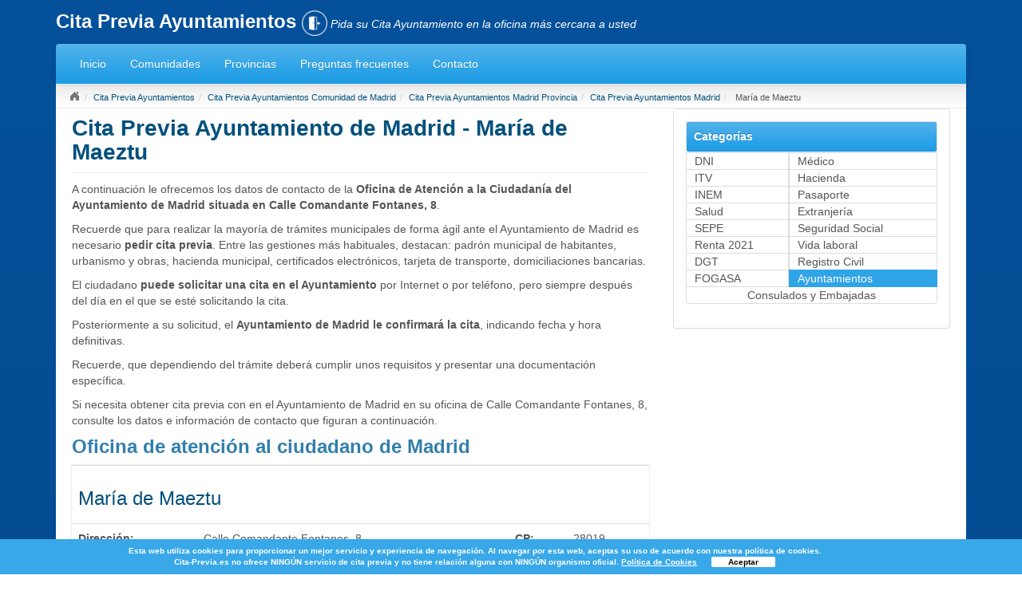

--- FILE ---
content_type: text/html; charset=UTF-8
request_url: https://www.cita-previa.es/ayuntamiento/madrid-espacio-igualdad-maria-de-maeztu
body_size: 5597
content:



<!DOCTYPE html PUBLIC "-//W3C//DTD XHTML 1.0 Strict//EN" "http://www.w3.org/TR/xhtml1/DTD/xhtml1-strict.dtd">
<html lang="es">
    <head>
    <title>Cita Previa Ayuntamiento de Madrid - María de Maeztu</title>
<link rel="stylesheet" href="//maxcdn.bootstrapcdn.com/font-awesome/4.3.0/css/font-awesome.min.css">
<meta charset="UTF-8" />
<meta name="google-site-verification" content="Wx8hdmzxsXFVGoyHllwv_Mv54EKAAJA3rHWBCPuMzy0" />
<meta name="viewport" content="initial-scale=1.0, user-scalable=no"/>
<meta name="description" content="Información de contacto para pedir Cita Previa con el Ayuntamiento en Madrid en la oficina de  CALLE  COMANDANTE FONTANES,  8"/>
<meta name="keywords" content="cita previa ayuntamiento madrid, pedir cita ayuntamiento madrid, calle  comandante fontanes"/>
<meta content="width=device-width, initial-scale=1" name="viewport">
<link media="screen" href="/css/responsive/style.min.css" rel="stylesheet">

<script async src="//pagead2.googlesyndication.com/pagead/js/adsbygoogle.js"></script>
<script>
    (adsbygoogle = window.adsbygoogle || []).push({
        google_ad_client: "ca-pub-2017",
        enable_page_level_ads: true
    });
</script>


<!-- HTML5 shim and Respond.js IE8 support of HTML5 elements and media queries -->
<!--[if lt IE 9]>
  <script src="/libs/html5shiv.js"></script>
  <script src="/libs/respond.js"></script>
<![endif]-->
<link rel="shortcut icon" href="/imgs/favicon.ico" />
      <!-- Google Tag Manager -->
      <script>(function(w,d,s,l,i){w[l]=w[l]||[];w[l].push({'gtm.start':
      new Date().getTime(),event:'gtm.js'});var f=d.getElementsByTagName(s)[0],
      j=d.createElement(s),dl=l!='dataLayer'?'&l='+l:'';j.async=true;j.src=
      'https://www.googletagmanager.com/gtm.js?id='+i+dl;f.parentNode.insertBefore(j,f);
      })(window,document,'script','dataLayer','GTM-KMN9NLJ');</script>
      <!-- End Google Tag Manager -->
<script src="https://ajax.googleapis.com/ajax/libs/jquery/1.11.3/jquery.min.js"></script>
<script type="text/javascript">
    function okcookies() {
            $(".cookies").css("display","none");
            setCookie('delete','1');
        }
        function setCookie(key, value) {
            var expires = new Date();
            expires.setTime(expires.getTime() + (1 * 24 * 60 * 60 * 1000));
            document.cookie = key + '=' + value + ';expires=' + expires.toUTCString();
        }
        function getCookie(key) {
            var keyValue = document.cookie.match('(^|;) ?' + key + '=([^;]*)(;|$)');
            return keyValue ? keyValue[2] : null;
        }
        /*cookies div*/
        $( document ).ready(function() {

            /*var cookies_height = $(".cookies").outerHeight();
            var resta_height = ($( window ).height()-cookies_height);

             $(".cookies").css("margin-top",resta_height);*/
             var value_cookie = getCookie("delete");
             if (value_cookie == 1) {
                $(".cookies").css("display","none");
             }
        });
</script>
    </head>
    <body>
      <!-- Google Tag Manager (noscript) -->
      <noscript><iframe src="https://www.googletagmanager.com/ns.html?id=GTM-KMN9NLJ"
      height="0" width="0" style="display:none;visibility:hidden"></iframe></noscript>
      <!-- End Google Tag Manager (noscript) -->
    <div class="cookies navbar-fixed-bottom">
    <p class="col-xs-11">
        Esta web utiliza cookies para proporcionar un mejor servicio y
        experiencia de navegación. Al navegar por esta web, aceptas su uso de
        acuerdo con nuestra política de cookies. <br>
        Cita-Previa.es no ofrece NINGÚN servicio de cita previa y no tiene relación alguna con NINGÚN organismo oficial.
    <a href="https://www.cita-previa.es/politica-de-privacidad" class=""> Política de Cookies</a>
    <a href="javascript: okcookies();" class="btn_accept_cookies">Aceptar</a>
    </p>


</div>
        <div class="container">
            <div class="row">
                <div class="col-md-12">
                    <div class="logo">
                        <a href="https://www.cita-previa.es/ayuntamiento"><span>Cita Previa Ayuntamientos <img width="70" height="70" src="/imgs/extranjeria.png" alt="Cita Previa Extranjería" /></span></a>
                        <span class="slogan">Pida su Cita Ayuntamiento en la oficina más cercana a usted</span>
                    </div>
                </div>
            </div>
        </div>
        <div class="container">
            <div class="row">
                <div class="col-md-12">
                    <div class="navbar navbar-default">
                        <div class="navbar-header">
                          <button type="button" class="navbar-toggle" data-toggle="collapse" data-target=".navbar-inverse-collapse">
                            <span class="icon-bar"></span>
                            <span class="icon-bar"></span>
                            <span class="icon-bar"></span>
                          </button>
                        </div>
                        <div class="navbar-collapse collapse navbar-inverse-collapse">
                            <ul class="nav navbar-nav">
                                            <li><a title="inicio" href="https://www.cita-previa.es/">Inicio</a></li>
            <li><a title="Comunidades" href="https://www.cita-previa.es/ayuntamiento/comunidades">Comunidades</a></li>
            <li><a title="Provincias" href="https://www.cita-previa.es/ayuntamiento/provincias">Provincias</a></li>
            
            <li class="faqsLink"><a title="Preguntas frecuentes" href="/preguntas-frecuentes">Preguntas frecuentes</a></li>
            <li><a title="Contacto" href="https://www.cita-previa.es/contacto" rel="nofollow">Contacto</a></li>
                            </ul>
                        </div>
                    </div>
                </div>
            </div>
        </div>
        <div class="container">
          <ul class="breadcrumb">
            <li><a href="https://www.cita-previa.es/"><div class="home"></div></a></li><li><a href="https://www.cita-previa.es/ayuntamiento">Cita Previa Ayuntamientos</a></li><li><a href="https://www.cita-previa.es/ayuntamiento/comunidad-de-madrid">Cita Previa Ayuntamientos Comunidad de Madrid</a></li><li><a href="https://www.cita-previa.es/ayuntamiento/madrid-provincia">Cita Previa Ayuntamientos Madrid Provincia</a></li><li><a href="https://www.cita-previa.es/ayuntamiento/madrid">Cita Previa Ayuntamientos Madrid</a></li><li><span class="elipse"> María de Maeztu</span></li>          </ul>
          <div class="bgwhite">
            <div class="row">
              <div class="col-md-8">
                <div class="row"><div class="col-md-12"><div class="page-header"><H1 class="centro-h1-text"> Cita Previa Ayuntamiento de Madrid - María de Maeztu </H1></div>        
        </div></div><div class="row"><div class="col-md-12">
<div class="module-content">
<p>A continuación le ofrecemos los datos de contacto de la <strong>Oficina de Atención a la Ciudadanía del Ayuntamiento de Madrid situada en Calle  Comandante Fontanes,  8</strong>.</p>
<p>Recuerde que para realizar la mayoría de trámites municipales de forma ágil ante el Ayuntamiento de Madrid es necesario <strong>pedir cita previa</strong>. Entre las gestiones más habituales, destacan: padrón municipal de habitantes, urbanismo y obras, hacienda municipal, certificados electrónicos, tarjeta de transporte, domiciliaciones bancarias.</p>
<p>El ciudadano <strong>puede solicitar una cita en el Ayuntamiento</strong> por Internet o por teléfono, pero siempre después del día en el que se esté solicitando la cita.</p>
<p>Posteriormente a su solicitud, el <strong>Ayuntamiento de Madrid le confirmará la cita</strong>, indicando fecha y hora definitivas.</p>
<p>Recuerde, que dependiendo del trámite deberá cumplir unos requisitos y presentar una documentación específica. </p>
<p>Si necesita obtener cita previa con en el Ayuntamiento de Madrid en su oficina de Calle  Comandante Fontanes,  8, consulte los datos e información de contacto que figuran a continuación.</p>                
</div><div><H2> Oficina de atención al ciudadano de Madrid</H2><table class="table" style="box-shadow: 0 0 2px #ccc;"><tr><td colspan=4><h3>María de Maeztu</h3></td></tr><tr><td><label>Dirección:</label></td><td>Calle  Comandante Fontanes,  8</td><td><label>CP:</label></td><td>28019</td></tr><tr><td><label>Teléfono:</label></td><td>914 281 185</td><td></td><td></td></tr><tr><td colspan=4><script type="text/javascript" src="https://maps.googleapis.com/maps/api/js?sensor=false&region=es"></script><script type="text/javascript" src="/helpers/mapHelper.js"></script><div id="map_canvas" style="width:100%;float:left"></div></td></tr></table></div><h2>Otras oficinas del Ayuntamiento de Madrid </h2><hr/>
<div class="module-content">
<table class="table table-stripes">
<thead><tr><td style='width:35%'><i class="fa fa-university"></i>&nbsp; <strong>Cita Previa Ayuntamientos </strong></td><td>Ciudad</td><td style='width:45%'>Dirección</td></tr></thead><tr>
<td><i class="fa fa-map-marker"></i>&nbsp; <a title="Numancia" href="https://www.cita-previa.es/ayuntamiento/madrid-numancia">Numancia</a></td><td>Madrid</td><td>Calle  Monte Oliveti,  14</td>
</tr>
<tr>
<td><i class="fa fa-map-marker"></i>&nbsp; <a title="Aravaca" href="https://www.cita-previa.es/ayuntamiento/madrid-aravaca">Aravaca</a></td><td>Madrid</td><td>Calle  Zarza,  20</td>
</tr>
<tr>
<td><i class="fa fa-map-marker"></i>&nbsp; <a title="El Pardo" href="https://www.cita-previa.es/ayuntamiento/madrid-el-pardo">El Pardo</a></td><td>Madrid</td><td>Plaza  El Pardo,  2</td>
</tr>
<tr>
<td><i class="fa fa-map-marker"></i>&nbsp; <a title="Valverde" href="https://www.cita-previa.es/ayuntamiento/madrid-valverde">Valverde</a></td><td>Madrid</td><td>Plaza  Islas Azores,  1</td>
</tr>
<tr>
<td><i class="fa fa-map-marker"></i>&nbsp; <a title="Oficina de Intermediación Hipotecaria" href="https://www.cita-previa.es/ayuntamiento/madrid-oficina-de-intermediacion-hipotecaria">Oficina de Intermediación Hipotecaria</a></td><td>Madrid</td><td>Paseo  La Chopera 41</td>
</tr>
<tr>
<td><i class="fa fa-map-marker"></i>&nbsp; <a title="Centro de Protección Animal" href="https://www.cita-previa.es/ayuntamiento/madrid-centro-de-proteccion-animal">Centro de Protección Animal</a></td><td>Madrid</td><td>Carretera  Barrio de La Fortuna,  33</td>
</tr>
<tr>
<td><i class="fa fa-map-marker"></i>&nbsp; <a title="Centro Madrid Salud Internacional" href="https://www.cita-previa.es/ayuntamiento/madrid-centro-de-vacunacion-internacional">Centro Madrid Salud Internacional</a></td><td>Madrid</td><td>Calle  Montesa Edificio A Plta. Baja,  22</td>
</tr>
<tr>
<td><i class="fa fa-map-marker"></i>&nbsp; <a title="Agencia de Actividades" href="https://www.cita-previa.es/ayuntamiento/madrid-agencia-de-actividades">Agencia de Actividades</a></td><td>Madrid</td><td>Calle  Bustamante,  16</td>
</tr>
<tr>
<td><i class="fa fa-map-marker"></i>&nbsp; <a title="Ventanilla única del Emprendedor" href="https://www.cita-previa.es/ayuntamiento/madrid-ventanilla-unica-del-emprendedor">Ventanilla única del Emprendedor</a></td><td>Madrid</td><td>Calle  Principe de Vergara,  140  Planta  Baja</td>
</tr>
<tr>
<td><i class="fa fa-map-marker"></i>&nbsp; <a title="Oficina de Información y Trámites de Multas de Circulación" href="https://www.cita-previa.es/ayuntamiento/madrid-oficina-multas-circulacion">Oficina de Información y Trámites de Multas de Circulación</a></td><td>Madrid</td><td>Calle  Albarracin,  33  Planta  Baja </td>
</tr>
<tr>
<td><i class="fa fa-map-marker"></i>&nbsp; <a title="Distrito de Arganzuela" href="https://www.cita-previa.es/ayuntamiento/madrid-distrito-de-arganzuela">Distrito de Arganzuela</a></td><td>Madrid</td><td>Paseo  Chopera,  10</td>
</tr>
<tr>
<td><i class="fa fa-map-marker"></i>&nbsp; <a title="Distrito de Barajas" href="https://www.cita-previa.es/ayuntamiento/madrid-distrito-de-barajas">Distrito de Barajas</a></td><td>Madrid</td><td>Plaza  Mercurio,  1</td>
</tr>
<tr>
<td><i class="fa fa-map-marker"></i>&nbsp; <a title="Distrito de Carabanchel" href="https://www.cita-previa.es/ayuntamiento/madrid-distrito-de-carabanchel">Distrito de Carabanchel</a></td><td>Madrid</td><td>Plaza  Carabanchel,  1</td>
</tr>
<tr>
<td><i class="fa fa-map-marker"></i>&nbsp; <a title="Distrito de Centro" href="https://www.cita-previa.es/ayuntamiento/madrid-distrito-de-centro">Distrito de Centro</a></td><td>Madrid</td><td>Calle  Mayor,  72</td>
</tr>
<tr>
<td><i class="fa fa-map-marker"></i>&nbsp; <a title="Distrito de Chamartín" href="https://www.cita-previa.es/ayuntamiento/madrid-distrito-de-chamartin">Distrito de Chamartín</a></td><td>Madrid</td><td>Calle  Principe de Vergara,  142</td>
</tr>
<tr>
<td><i class="fa fa-map-marker"></i>&nbsp; <a title="Distrito de Chamberí" href="https://www.cita-previa.es/ayuntamiento/madrid-distrito-de-chamberi">Distrito de Chamberí</a></td><td>Madrid</td><td>Calle  Raimundo Fernandez Villaverde,  8</td>
</tr>
<tr>
<td><i class="fa fa-map-marker"></i>&nbsp; <a title="Distrito de Ciudad Lineal" href="https://www.cita-previa.es/ayuntamiento/madrid-distrito-de-ciudad-lineal">Distrito de Ciudad Lineal</a></td><td>Madrid</td><td>Calle  Hermanos Garcia Noblejas,  14</td>
</tr>
<tr>
<td><i class="fa fa-map-marker"></i>&nbsp; <a title="Distrito de Fuencarral - El Pardo" href="https://www.cita-previa.es/ayuntamiento/madrid-distrito-de-fuencarral-el-pardo">Distrito de Fuencarral - El Pardo</a></td><td>Madrid</td><td>Avenida  Monforte de Lemos,  40  </td>
</tr>
<tr>
<td><i class="fa fa-map-marker"></i>&nbsp; <a title="Distrito de Hortaleza" href="https://www.cita-previa.es/ayuntamiento/madrid-distrito-de-hortaleza">Distrito de Hortaleza</a></td><td>Madrid</td><td>Carretera  Canillas,  2</td>
</tr>
<tr>
<td><i class="fa fa-map-marker"></i>&nbsp; <a title="Distrito de Latina" href="https://www.cita-previa.es/ayuntamiento/madrid-distrito-de-latina">Distrito de Latina</a></td><td>Madrid</td><td>Calle  Fuerte de Navidad,  15  </td>
</tr>
<tr>
<td><i class="fa fa-map-marker"></i>&nbsp; <a title="Distrito de Moncloa - Aravaca" href="https://www.cita-previa.es/ayuntamiento/madrid-distrito-de-moncloa-aravaca">Distrito de Moncloa - Aravaca</a></td><td>Madrid</td><td>Plaza  Moncloa,  1</td>
</tr>
<tr>
<td><i class="fa fa-map-marker"></i>&nbsp; <a title="Distrito de Moratalaz" href="https://www.cita-previa.es/ayuntamiento/madrid-distrito-de-moratalaz">Distrito de Moratalaz</a></td><td>Madrid</td><td>Calle  Fuente Carrantona,  8  </td>
</tr>
<tr>
<td><i class="fa fa-map-marker"></i>&nbsp; <a title="Distrito de Puente de Vallecas" href="https://www.cita-previa.es/ayuntamiento/madrid-distrito-de-puente-de-vallecas">Distrito de Puente de Vallecas</a></td><td>Madrid</td><td>Avenida  Albufera,  42</td>
</tr>
<tr>
<td><i class="fa fa-map-marker"></i>&nbsp; <a title="Distrito de Retiro" href="https://www.cita-previa.es/ayuntamiento/madrid-distrito-de-retiro">Distrito de Retiro</a></td><td>Madrid</td><td>Avenida  Ciudad de Barcelona,  162</td>
</tr>
<tr>
<td><i class="fa fa-map-marker"></i>&nbsp; <a title="Distrito de Salamanca" href="https://www.cita-previa.es/ayuntamiento/madrid-distrito-de-salamanca">Distrito de Salamanca</a></td><td>Madrid</td><td>Calle  Velazquez,  52  Planta  4ª</td>
</tr>
<tr>
<td><i class="fa fa-map-marker"></i>&nbsp; <a title="Distrito de San Blas - Canillejas" href="https://www.cita-previa.es/ayuntamiento/madrid-distrito-de-san-blas-canillejas">Distrito de San Blas - Canillejas</a></td><td>Madrid</td><td>Avenida  Arcentales,  28 </td>
</tr>
<tr>
<td><i class="fa fa-map-marker"></i>&nbsp; <a title="Distrito de Tetuán" href="https://www.cita-previa.es/ayuntamiento/madrid-distrito-de-tetuan">Distrito de Tetuán</a></td><td>Madrid</td><td>Calle  Bravo Murillo,  357</td>
</tr>
<tr>
<td><i class="fa fa-map-marker"></i>&nbsp; <a title="Distrito de Usera" href="https://www.cita-previa.es/ayuntamiento/madrid-distrito-de-usera">Distrito de Usera</a></td><td>Madrid</td><td>Avenida  Rafaela ybarra,  41 </td>
</tr>
<tr>
<td><i class="fa fa-map-marker"></i>&nbsp; <a title="Distrito de Vicálvaro" href="https://www.cita-previa.es/ayuntamiento/madrid-distrito-de-vicalvaro">Distrito de Vicálvaro</a></td><td>Madrid</td><td>Avenida  Real,  36 </td>
</tr>
<tr>
<td><i class="fa fa-map-marker"></i>&nbsp; <a title="Distrito de Villa de Vallecas" href="https://www.cita-previa.es/ayuntamiento/madrid-distrito-de-villa-de-vallecas">Distrito de Villa de Vallecas</a></td><td>Madrid</td><td>Paseo  Federico Garcia Lorca,  12 </td>
</tr>
<tr>
<td><i class="fa fa-map-marker"></i>&nbsp; <a title="Distrito de Villaverde" href="https://www.cita-previa.es/ayuntamiento/madrid-distrito-de-villaverde">Distrito de Villaverde</a></td><td>Madrid</td><td>Calle  Arroyo Bueno,  53</td>
</tr>
<tr>
<td><i class="fa fa-map-marker"></i>&nbsp; <a title="Clara Campoamor" href="https://www.cita-previa.es/ayuntamiento/madrid-espacio-igualdad-clara-campoamor">Clara Campoamor</a></td><td>Madrid</td><td>Calle  Maria Martinez Oviol,  12  </td>
</tr>
<tr>
<td><i class="fa fa-map-marker"></i>&nbsp; <a title="Dulce Chacón" href="https://www.cita-previa.es/ayuntamiento/madrid-espacio-igualdad-dulce-chacon">Dulce Chacón</a></td><td>Madrid</td><td>Calle  Mareas,  34 </td>
</tr>
<tr>
<td><i class="fa fa-map-marker"></i>&nbsp; <a title="Gloria Fuertes" href="https://www.cita-previa.es/ayuntamiento/madrid-espacio-igualdad-gloria-fuertes">Gloria Fuertes</a></td><td>Madrid</td><td>Avenida  Real,  14 </td>
</tr>
<tr>
<td><i class="fa fa-map-marker"></i>&nbsp; <a title="Hermanas Mirabal" href="https://www.cita-previa.es/ayuntamiento/madrid-espacio-igualdad-hermanas-mirabal">Hermanas Mirabal</a></td><td>Madrid</td><td>Calle  Bravo Murillo,  133</td>
</tr>
<tr>
<td><i class="fa fa-map-marker"></i>&nbsp; <a title="Juana Doña" href="https://www.cita-previa.es/ayuntamiento/madrid-espacio-igualdad-juana-dona">Juana Doña</a></td><td>Madrid</td><td>Paseo  Chopera,  10</td>
</tr>
<tr>
<td><i class="fa fa-map-marker"></i>&nbsp; <a title="María Telo" href="https://www.cita-previa.es/ayuntamiento/madrid-espacio-igualdad-maria-telo">María Telo</a></td><td>Madrid</td><td>Calle  Camino de Los Vinateros,  51</td>
</tr>
<tr>
<td><i class="fa fa-map-marker"></i>&nbsp; <a title="María Zambrano" href="https://www.cita-previa.es/ayuntamiento/madrid-espacio-igualdad-maria-zambrano">María Zambrano</a></td><td>Madrid</td><td>Calle  Andres Mellado,  44 </td>
</tr>
<tr>
<td><i class="fa fa-map-marker"></i>&nbsp; <a title="Ayuntamiento de Madrid" href="https://www.cita-previa.es/ayuntamiento/madrid-ayuntamiento-de-madrid">Ayuntamiento de Madrid</a></td><td>Madrid</td><td>Plaza de Cibeles 1</td>
</tr>
<tr>
<td><i class="fa fa-map-marker"></i>&nbsp; <a title="Distrito de Sanchinarro" href="https://www.cita-previa.es/ayuntamiento/madrid-distrito-de-sanchinarro">Distrito de Sanchinarro</a></td><td>Madrid</td><td>Princesa de Eboli, 29</td>
</tr>
</table>
</div>
</div></div>

            <script type="text/javascript">
                window.onload = function() {
                    var map = crearMapaConZoom(40.41669083, -3.70034504, 16);codeAddress(map, 'Madrid, CALLE  COMANDANTE FONTANES,  8', 40.41669083, -3.70034504);
                };
            </script>
              </div>
              <div class="col-md-4">
                <div class="panel panel-default"><div class="panel-body first-panel-body"><div class="list-group"><div class="well well-sm categorias"><p class="lead categorias">Categorías</p></div><a style="margin-left:0;padding:0px 10px;width:41%;float:left" class="list-group-item" href="https://www.cita-previa.es/dni">DNI</a><a style="margin-left:0;padding:0px 10px;width:59%;float:left" class="list-group-item" href="https://www.cita-previa.es/medico">Médico</a><a style="margin-left:0;padding:0px 10px;width:41%;float:left" class="list-group-item" href="https://www.cita-previa.es/itv">ITV</a><a style="margin-left:0;padding:0px 10px;width:59%;float:left" class="list-group-item" href="https://www.cita-previa.es/hacienda">Hacienda</a><a style="margin-left:0;padding:0px 10px;width:41%;float:left" class="list-group-item" href="https://www.cita-previa.es/inem">INEM</a><a style="margin-left:0;padding:0px 10px;width:59%;float:left" class="list-group-item" href="https://www.cita-previa.es/pasaporte">Pasaporte</a><a style="margin-left:0;padding:0px 10px;width:41%;float:left" class="list-group-item" href="https://www.cita-previa.es/salud">Salud</a><a style="margin-left:0;padding:0px 10px;width:59%;float:left" class="list-group-item" href="https://www.cita-previa.es/extranjeria">Extranjería</a><a style="margin-left:0;padding:0px 10px;width:41%;float:left" class="list-group-item" href="https://www.cita-previa.es/sepe">SEPE</a><a style="margin-left:0;padding:0px 10px;width:59%;float:left" class="list-group-item" href="https://www.cita-previa.es/seguridad-social">Seguridad Social</a><a style="margin-left:0;padding:0px 10px;width:41%;float:left" class="list-group-item" href="https://www.cita-previa.es/renta">Renta 2021</a><a style="margin-left:0;padding:0px 10px;width:59%;float:left" class="list-group-item" href="https://www.cita-previa.es/pedir-vida-laboral">Vida laboral</a><a style="margin-left:0;padding:0px 10px;width:41%;float:left" class="list-group-item" href="https://www.cita-previa.es/dgt">DGT</a><a style="margin-left:0;padding:0px 10px;width:59%;float:left" class="list-group-item" href="https://www.cita-previa.es/registro-civil">Registro Civil</a><a style="margin-left:0;padding:0px 10px;width:41%;float:left" class="list-group-item" href="https://www.cita-previa.es/fogasa">FOGASA</a><a style="margin-left:0;padding:0px 10px;width:59%;float:left" class="list-group-item active" href="https://www.cita-previa.es/ayuntamiento">Ayuntamientos</a><a style="margin-left:0;padding:0px 10px;width:100%;float:left;text-align:center" class="list-group-item" href="https://www.cita-previa.es/consulados-embajadas">Consulados y Embajadas</a></div></div><div class="panel-body"></div></div></div>              </div>
            </div>
<!--              -->

<!--              <a id="bannertop" href="#" onclick="ga('send', 'event', 'button_sup', 'click', 'llamar');"><img src="/imgs/banner_new/banner_728_generico_C.gif"></a>-->
              </div>
          </div>
          <footer>
            <div class="container">
              <div class="row">
                <div class="col-md-8">
                  <p class="nota-footer"><a href="mailto:contacto@cita-previa.es">contacto@cita-previa.es</a> &nbsp; | &nbsp; www.cita-previa.es es un <strong>buscador de centros, direcciones y teléfonos</strong> que <strong>NO</strong> tiene relación alguna con cualquier organismo oficial mencionado en la presente web. Esta web <strong>NO</strong> ofrece cita previa.</p>
                  <p class="enlaces-footer"><a rel="nofollow" href="https://www.cita-previa.es/preguntas-frecuentes">Preguntas frecuentes</a> &nbsp; · &nbsp; <a rel="nofollow" href="https://www.cita-previa.es/aviso-legal">Aviso legal</a> &nbsp; · &nbsp;<a rel="nofollow" href="https://www.cita-previa.es/politica-de-privacidad">Política de privacidad y cookies</a> · <a rel="nofollow" href="https://www.cita-previa.es/terminos-y-condiciones">Términos y Condiciones y Términos de Uso</a> &nbsp;· &nbsp; <a rel="nofollow" href="https://www.cita-previa.es/contacto">Contacto</a></p>
                </div>
              </div>
            </div>
          </footer>
          <input type="hidden" id="fileUrl" value="" />
          <input type="hidden" id="fileName" value="" />
          <div id="offersWall">
          </div>
          <script type="text/javascript" src="/libs/utils.min.js"></script>
          <script type="text/javascript" src="/libs/bootstrap.min.js"></script>
        </div>
      </body>
    </html>


--- FILE ---
content_type: text/html; charset=utf-8
request_url: https://www.google.com/recaptcha/api2/aframe
body_size: 267
content:
<!DOCTYPE HTML><html><head><meta http-equiv="content-type" content="text/html; charset=UTF-8"></head><body><script nonce="L6xRod0Ee2B1mBrFV2PVpA">/** Anti-fraud and anti-abuse applications only. See google.com/recaptcha */ try{var clients={'sodar':'https://pagead2.googlesyndication.com/pagead/sodar?'};window.addEventListener("message",function(a){try{if(a.source===window.parent){var b=JSON.parse(a.data);var c=clients[b['id']];if(c){var d=document.createElement('img');d.src=c+b['params']+'&rc='+(localStorage.getItem("rc::a")?sessionStorage.getItem("rc::b"):"");window.document.body.appendChild(d);sessionStorage.setItem("rc::e",parseInt(sessionStorage.getItem("rc::e")||0)+1);localStorage.setItem("rc::h",'1769444953301');}}}catch(b){}});window.parent.postMessage("_grecaptcha_ready", "*");}catch(b){}</script></body></html>